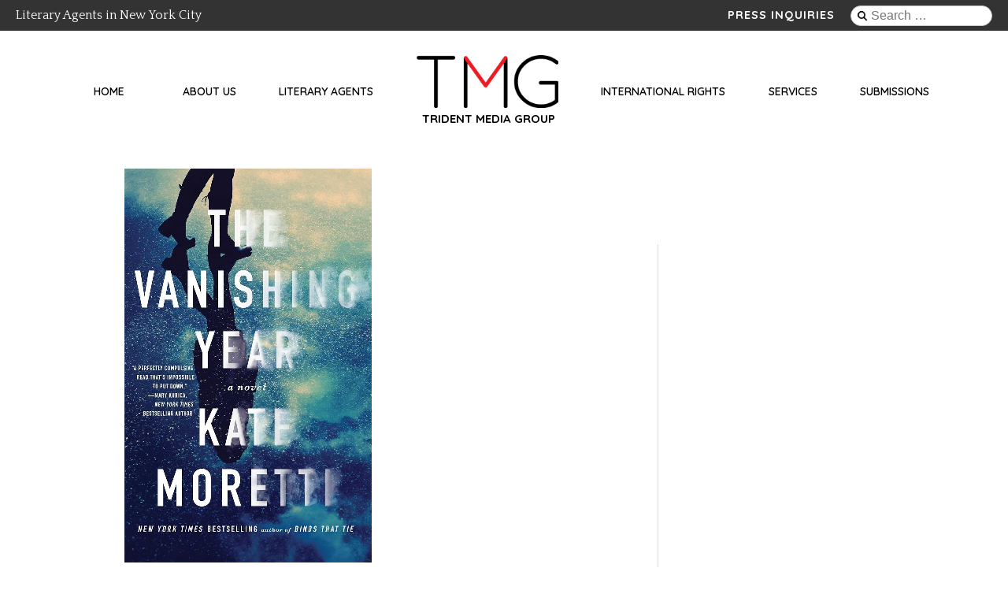

--- FILE ---
content_type: application/javascript
request_url: https://www.tridentmediagroup.com/wp-content/themes/trident/js/navigation.js?ver=20151215
body_size: 4432
content:
/**
 * File navigation.js.
 *
 * Handles toggling the navigation menu for small screens and enables TAB key
 * navigation support for dropdown menus.
 */

/* 
 NOTE: there is one addition to the original Underscores navigation.js: 

   • closeButton
   
   It is marked [ADDED] everywhere it appears in the code below
*/
(function () {
  var container, button, menu, links, i, len;

  container = document.getElementById('site-navigation');
  if (!container) {
    return;
  }

  button = container.getElementsByTagName('button')[0];
  if ('undefined' === typeof button) {
    return;
  }

  // [ADDED] close button added to slide out panel
  closeButton = container.getElementsByTagName('button')[1];
  if ('undefined' === typeof button) {
    return;
  }

  menu = container.getElementsByTagName('ul')[0];

  // Hide menu toggle button if menu is empty and return early.
  if ('undefined' === typeof menu) {
    button.style.display = 'none';
    return;
  }

  menu.setAttribute('aria-expanded', 'false');
  if (-1 === menu.className.indexOf('nav-menu')) {
    menu.className += ' nav-menu';
  }

  button.onclick = function () {
    if (-1 !== container.className.indexOf('toggled')) {
      container.className = container.className.replace(' toggled', '');
      button.setAttribute('aria-expanded', 'false');
      menu.setAttribute('aria-expanded', 'false');
      closeButton.classList.remove("close-btn-toggle") // [ADDED] for close button added to slide out panel
    } else {
      document.body.style.overflowY = "hidden";
      container.className += ' toggled';
      button.setAttribute('aria-expanded', 'true');
      menu.setAttribute('aria-expanded', 'true');
      closeButton.classList.add("close-btn-toggle") // [ADDED] for close button added to slide out panel
    }
  };

  // [ADDED] for close button added to slide out panel
  closeButton.onclick = function () {
    if (-1 !== container.className.indexOf('toggled')) {
      document.body.style.overflowY = "scroll";
      container.className = container.className.replace(' toggled', '');
      button.setAttribute('aria-expanded', 'false');
      menu.setAttribute('aria-expanded', 'false');
      closeButton.classList.remove("close-btn-toggle") // [ADDED] for close button added to slide out panel
    } else {
      container.className += ' toggled';
      button.setAttribute('aria-expanded', 'true');
      menu.setAttribute('aria-expanded', 'true');
      closeButton.classList.add("close-btn-toggle") // [ADDED] for close button added to slide out panel
    }
  };

  // Get all the link elements within the menu.
  links = menu.getElementsByTagName('a');

  // Each time a menu link is focused or blurred, toggle focus.
  for (i = 0, len = links.length; i < len; i++) {
    links[i].addEventListener('focus', toggleFocus, true);
    links[i].addEventListener('blur', toggleFocus, true);
  }

	/**
	 * Sets or removes .focus class on an element.
	 */
  function toggleFocus() {
    var self = this;

    // Move up through the ancestors of the current link until we hit .nav-menu.
    while (-1 === self.className.indexOf('nav-menu')) {

      // On li elements toggle the class .focus.
      if ('li' === self.tagName.toLowerCase()) {
        if (-1 !== self.className.indexOf('focus')) {
          self.className = self.className.replace(' focus', '');
        } else {
          self.className += ' focus';
        }
      }

      self = self.parentElement;
    }
  }

	/**
	 * Toggles `focus` class to allow submenu access on tablets.
	 */
  (function (container) {
    var touchStartFn, i,
      parentLink = container.querySelectorAll('.menu-item-has-children > a, .page_item_has_children > a');

    if ('ontouchstart' in window) {
      touchStartFn = function (e) {
        var menuItem = this.parentNode, i;

        if (!menuItem.classList.contains('focus')) {
          e.preventDefault();
          for (i = 0; i < menuItem.parentNode.children.length; ++i) {
            if (menuItem === menuItem.parentNode.children[i]) {
              continue;
            }
            menuItem.parentNode.children[i].classList.remove('focus');
          }
          menuItem.classList.add('focus');
        } else {
          menuItem.classList.remove('focus');
        }
      };

      for (i = 0; i < parentLink.length; ++i) {
        parentLink[i].addEventListener('touchstart', touchStartFn, false);
      }
    }
  }(container));
})();
